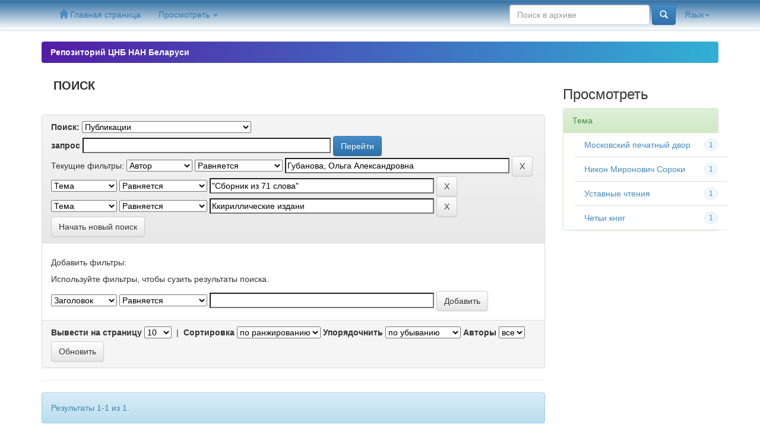

--- FILE ---
content_type: text/html;charset=UTF-8
request_url: http://library.basnet.by/handle/csl/3/simple-search?query=&sort_by=score&order=desc&rpp=10&filter_field_1=author&filter_type_1=equals&filter_value_1=%D0%93%D1%83%D0%B1%D0%B0%D0%BD%D0%BE%D0%B2%D0%B0%2C+%D0%9E%D0%BB%D1%8C%D0%B3%D0%B0+%D0%90%D0%BB%D0%B5%D0%BA%D1%81%D0%B0%D0%BD%D0%B4%D1%80%D0%BE%D0%B2%D0%BD%D0%B0&filter_field_2=subject&filter_type_2=equals&filter_value_2=%22%D0%A1%D0%B1%D0%BE%D1%80%D0%BD%D0%B8%D0%BA+%D0%B8%D0%B7+71+%D1%81%D0%BB%D0%BE%D0%B2%D0%B0%22&etal=0&filtername=subject&filterquery=%D0%9A%D0%BA%D0%B8%D1%80%D0%B8%D0%BB%D0%BB%D0%B8%D1%87%D0%B5%D1%81%D0%BA%D0%B8%D0%B5+%D0%B8%D0%B7%D0%B4%D0%B0%D0%BD%D0%B8&filtertype=equals
body_size: 25592
content:


















<!DOCTYPE html>
<html>
    <head>
        <title>Репозиторий ЦНБ НАН Беларуси: Поиск</title>
        <meta http-equiv="Content-Type" content="text/html; charset=UTF-8" />
        <meta name="Generator" content="DSpace 5.10" />
        <meta name="viewport" content="width=device-width, initial-scale=1.0">
        <link rel="shortcut icon" href="/favicon.ico" type="image/x-icon"/>
	    <link rel="stylesheet" href="/static/css/jquery-ui-1.10.3.custom/redmond/jquery-ui-1.10.3.custom.css" type="text/css" />
	    <link rel="stylesheet" href="/static/css/bootstrap/bootstrap.min.css" type="text/css" />
	    <link rel="stylesheet" href="/static/css/bootstrap/bootstrap-theme.min.css" type="text/css" />
	    <link rel="stylesheet" href="/static/css/bootstrap/dspace-theme.css" type="text/css" />
		<link rel="stylesheet" href="/static/css/theme.css" type="text/css" />

        <link rel="search" type="application/opensearchdescription+xml" href="/open-search/description.xml" title="DSpace"/>

        
	<script type='text/javascript' src="/static/js/jquery/jquery-1.10.2.min.js"></script>
	<script type='text/javascript' src='/static/js/jquery/jquery-ui-1.10.3.custom.min.js'></script>
	<script type='text/javascript' src='/static/js/bootstrap/bootstrap.min.js'></script>
	<script type='text/javascript' src='/static/js/holder.js'></script>
	<script type="text/javascript" src="/utils.js"></script>
    <script type="text/javascript" src="/static/js/choice-support.js"> </script>
<!-- Yandex.Metrika counter -->
<script type="text/javascript" >
    (function (d, w, c) {
        (w[c] = w[c] || []).push(function() {
            try {
                w.yaCounter37686470 = new Ya.Metrika({
                    id:37686470,
                    clickmap:true,
                    trackLinks:true,
                    accurateTrackBounce:true,
                    webvisor:true,
                    ut:"noindex"
                });
            } catch(e) { }
        });

        var n = d.getElementsByTagName("script")[0],
            s = d.createElement("script"),
            f = function () { n.parentNode.insertBefore(s, n); };
        s.type = "text/javascript";
        s.async = true;
        s.src = "https://mc.yandex.ru/metrika/watch.js";

        if (w.opera == "[object Opera]") {
            d.addEventListener("DOMContentLoaded", f, false);
        } else { f(); }
    })(document, window, "yandex_metrika_callbacks");
</script>
<noscript><div><img src="https://mc.yandex.ru/watch/37686470?ut=noindex" style="position:absolute; left:-9999px;" alt="" /></div></noscript>
<!-- /Yandex.Metrika counter -->
    
    
		<script type="text/javascript">
	var jQ = jQuery.noConflict();
	jQ(document).ready(function() {
		jQ( "#spellCheckQuery").click(function(){
			jQ("#query").val(jQ(this).attr('data-spell'));
			jQ("#main-query-submit").click();
		});
		jQ( "#filterquery" )
			.autocomplete({
				source: function( request, response ) {
					jQ.ajax({
						url: "/json/discovery/autocomplete?query=&filter_field_1=author&filter_type_1=equals&filter_value_1=%D0%93%D1%83%D0%B1%D0%B0%D0%BD%D0%BE%D0%B2%D0%B0%2C+%D0%9E%D0%BB%D1%8C%D0%B3%D0%B0+%D0%90%D0%BB%D0%B5%D0%BA%D1%81%D0%B0%D0%BD%D0%B4%D1%80%D0%BE%D0%B2%D0%BD%D0%B0&filter_field_2=subject&filter_type_2=equals&filter_value_2=%22%D0%A1%D0%B1%D0%BE%D1%80%D0%BD%D0%B8%D0%BA+%D0%B8%D0%B7+71+%D1%81%D0%BB%D0%BE%D0%B2%D0%B0%22&filter_field_3=subject&filter_type_3=equals&filter_value_3=%D0%9A%D0%BA%D0%B8%D1%80%D0%B8%D0%BB%D0%BB%D0%B8%D1%87%D0%B5%D1%81%D0%BA%D0%B8%D0%B5+%D0%B8%D0%B7%D0%B4%D0%B0%D0%BD%D0%B8",
						dataType: "json",
						cache: false,
						data: {
							auto_idx: jQ("#filtername").val(),
							auto_query: request.term,
							auto_sort: 'count',
							auto_type: jQ("#filtertype").val(),
							location: 'csl/3'	
						},
						success: function( data ) {
							response( jQ.map( data.autocomplete, function( item ) {
								var tmp_val = item.authorityKey;
								if (tmp_val == null || tmp_val == '')
								{
									tmp_val = item.displayedValue;
								}
								return {
									label: item.displayedValue + " (" + item.count + ")",
									value: tmp_val
								};
							}))			
						}
					})
				}
			});
	});
	function validateFilters() {
		return document.getElementById("filterquery").value.length > 0;
	}
</script>
		
    

<!-- HTML5 shim and Respond.js IE8 support of HTML5 elements and media queries -->
<!--[if lt IE 9]>
  <script src="/static/js/html5shiv.js"></script>
  <script src="/static/js/respond.min.js"></script>
<![endif]-->
    </head>

    
    
    <body class="undernavigation">
<a class="sr-only" href="#content">Skip navigation</a>
<header class="navbar navbar-csl navbar-fixed-top">    
    
            <div class="container">
                

























       <div class="navbar-header">
         <button type="button" class="navbar-toggle" data-toggle="collapse" data-target=".navbar-collapse">
           <span class="icon-bar"></span>
           <span class="icon-bar"></span>
           <span class="icon-bar"></span>
         </button>
       </div>
       <nav class="collapse navbar-collapse bs-navbar-collapse" role="navigation">
         <ul class="nav navbar-nav">
           <li class=""><a href="/"><span class="glyphicon glyphicon-home"></span> Главная страница</a></li>
                
           <li class="dropdown">
             <a href="#" class="dropdown-toggle" data-toggle="dropdown">Просмотреть <b class="caret"></b></a>
             <ul class="dropdown-menu">
               <li><a href="/community-list">Разделы и коллекции</a></li>
				<li class="divider"></li>
        <li class="dropdown-header"><b>Просмотреть</b></li>
				
				
				
				      			<li><a href="/browse?type=dateissued">По дате</a></li>
					
				      			<li><a href="/browse?type=author">По автору</a></li>
					
				      			<li><a href="/browse?type=title">По заглавию</a></li>
					
				      			<li><a href="/browse?type=subject">По тематике</a></li>
					
				    
				

            </ul>
          </li>
         
       </ul>

 
    <div class="nav navbar-nav navbar-right">
	 <ul class="nav navbar-nav navbar-right">
      <li class="dropdown">
       <a href="#" class="dropdown-toggle" data-toggle="dropdown">Язык<b class="caret"></b></a>
        <ul class="dropdown-menu">
 
      <li>
        <a onclick="javascript:document.repost.locale.value='en';
                  document.repost.submit();" href="?locale=en">
         English
       </a>
      </li>
 
      <li>
        <a onclick="javascript:document.repost.locale.value='ru';
                  document.repost.submit();" href="?locale=ru">
         русский
       </a>
      </li>
 
     </ul>
    </li>
    </ul>
  </div>
 
 
       <div class="nav navbar-nav navbar-right">
		
          
	
	<form method="get" action="/simple-search" class="navbar-form navbar-right">
	    <div class="form-group">
          <input type="text" class="form-control" placeholder="Поиск&nbsp;в&nbsp;архиве" name="query" id="tequery" size="25"/>
        </div>
        <button type="submit" class="btn btn-primary"><span class="glyphicon glyphicon-search"></span></button>

	</form></div>
    </nav>

            </div>

</header>

<main id="content" role="main">
	
                

<div class="container brand1">
	
                



  

<ol class="breadcrumb btn-csl">

  <li><a href="/">Репозиторий ЦНБ НАН Беларуси</a></li>

</ol>


</div>                



        
<div class="container">

	<div class="row">
		<div class="col-md-9">
		







































    

<h2>Поиск</h2>

<div class="discovery-search-form panel panel-default">
    
	<div class="discovery-query panel-heading">
    <form action="simple-search" method="get">
         <label for="tlocation">
         	Поиск:
         </label>
         <select name="location" id="tlocation">

									<option value="/">Весь архив электронных ресурсов</option>

                                <option value="csl/3" selected="selected">
                                	Публикации</option>

                                <option value="csl/702" >
                                	Книжные издания</option>

                                <option value="csl/4" >
                                	Статьи сотрудников ЦНБ НАН Беларуси</option>
                                </select><br/>
                                <label for="query">запрос</label>
                                <input type="text" size="50" id="query" name="query" value=""/>
                                <input type="submit" id="main-query-submit" class="btn btn-primary" value="Перейти" />
                  
                                <input type="hidden" value="10" name="rpp" />
                                <input type="hidden" value="score" name="sort_by" />
                                <input type="hidden" value="desc" name="order" />
                                
		<div class="discovery-search-appliedFilters">
		<span>Текущие фильтры:</span>
		
			    <select id="filter_field_1" name="filter_field_1">
				<option value="title">Заголовок </option><option value="author" selected="selected">Автор</option><option value="subject">Тема</option><option value="dateIssued">Дата издания</option>
				</select>
				<select id="filter_type_1" name="filter_type_1">
				<option value="equals" selected="selected">Равняется</option><option value="contains">Содержать</option><option value="authority">Идентификатор</option><option value="notequals">Не Равняется</option><option value="notcontains">Не содержать</option><option value="notauthority">Не Идентификатор</option>
				</select>
				<input type="text" id="filter_value_1" name="filter_value_1" value="Губанова,&#x20;Ольга&#x20;Александровна" size="45"/>
				<input class="btn btn-default" type="submit" id="submit_filter_remove_1" name="submit_filter_remove_1" value="X" />
				<br/>
				
			    <select id="filter_field_2" name="filter_field_2">
				<option value="title">Заголовок </option><option value="author">Автор</option><option value="subject" selected="selected">Тема</option><option value="dateIssued">Дата издания</option>
				</select>
				<select id="filter_type_2" name="filter_type_2">
				<option value="equals" selected="selected">Равняется</option><option value="contains">Содержать</option><option value="authority">Идентификатор</option><option value="notequals">Не Равняется</option><option value="notcontains">Не содержать</option><option value="notauthority">Не Идентификатор</option>
				</select>
				<input type="text" id="filter_value_2" name="filter_value_2" value="&quot;Сборник&#x20;из&#x20;71&#x20;слова&quot;" size="45"/>
				<input class="btn btn-default" type="submit" id="submit_filter_remove_2" name="submit_filter_remove_2" value="X" />
				<br/>
				
			    <select id="filter_field_3" name="filter_field_3">
				<option value="title">Заголовок </option><option value="author">Автор</option><option value="subject" selected="selected">Тема</option><option value="dateIssued">Дата издания</option>
				</select>
				<select id="filter_type_3" name="filter_type_3">
				<option value="equals" selected="selected">Равняется</option><option value="contains">Содержать</option><option value="authority">Идентификатор</option><option value="notequals">Не Равняется</option><option value="notcontains">Не содержать</option><option value="notauthority">Не Идентификатор</option>
				</select>
				<input type="text" id="filter_value_3" name="filter_value_3" value="Ккириллические&#x20;издани" size="45"/>
				<input class="btn btn-default" type="submit" id="submit_filter_remove_3" name="submit_filter_remove_3" value="X" />
				<br/>
				
		</div>

<a class="btn btn-default" href="/simple-search">Начать новый поиск</a>	
		</form>
		</div>

		<div class="discovery-search-filters panel-body">
		<h5>Добавить фильтры:</h5>
		<p class="discovery-search-filters-hint">Используйте фильтры, чтобы сузить результаты поиска.</p>
		<form action="simple-search" method="get">
		<input type="hidden" value="csl&#x2F;3" name="location" />
		<input type="hidden" value="" name="query" />
		
				    <input type="hidden" id="filter_field_1" name="filter_field_1" value="author" />
					<input type="hidden" id="filter_type_1" name="filter_type_1" value="equals" />
					<input type="hidden" id="filter_value_1" name="filter_value_1" value="Губанова,&#x20;Ольга&#x20;Александровна" />
					
				    <input type="hidden" id="filter_field_2" name="filter_field_2" value="subject" />
					<input type="hidden" id="filter_type_2" name="filter_type_2" value="equals" />
					<input type="hidden" id="filter_value_2" name="filter_value_2" value="&quot;Сборник&#x20;из&#x20;71&#x20;слова&quot;" />
					
				    <input type="hidden" id="filter_field_3" name="filter_field_3" value="subject" />
					<input type="hidden" id="filter_type_3" name="filter_type_3" value="equals" />
					<input type="hidden" id="filter_value_3" name="filter_value_3" value="Ккириллические&#x20;издани" />
					
		<select id="filtername" name="filtername">
		<option value="title">Заголовок </option><option value="author">Автор</option><option value="subject">Тема</option><option value="dateIssued">Дата издания</option>
		</select>
		<select id="filtertype" name="filtertype">
		<option value="equals">Равняется</option><option value="contains">Содержать</option><option value="authority">Идентификатор</option><option value="notequals">Не Равняется</option><option value="notcontains">Не содержать</option><option value="notauthority">Не Идентификатор</option>
		</select>
		<input type="text" id="filterquery" name="filterquery" size="45" required="required" />
		<input type="hidden" value="10" name="rpp" />
		<input type="hidden" value="score" name="sort_by" />
		<input type="hidden" value="desc" name="order" />
		<input class="btn btn-default" type="submit" value="Добавить" onclick="return validateFilters()" />
		</form>
		</div>        

        
   <div class="discovery-pagination-controls panel-footer">
   <form action="simple-search" method="get">
   <input type="hidden" value="csl&#x2F;3" name="location" />
   <input type="hidden" value="" name="query" />
	
				    <input type="hidden" id="filter_field_1" name="filter_field_1" value="author" />
					<input type="hidden" id="filter_type_1" name="filter_type_1" value="equals" />
					<input type="hidden" id="filter_value_1" name="filter_value_1" value="Губанова,&#x20;Ольга&#x20;Александровна" />
					
				    <input type="hidden" id="filter_field_2" name="filter_field_2" value="subject" />
					<input type="hidden" id="filter_type_2" name="filter_type_2" value="equals" />
					<input type="hidden" id="filter_value_2" name="filter_value_2" value="&quot;Сборник&#x20;из&#x20;71&#x20;слова&quot;" />
					
				    <input type="hidden" id="filter_field_3" name="filter_field_3" value="subject" />
					<input type="hidden" id="filter_type_3" name="filter_type_3" value="equals" />
					<input type="hidden" id="filter_value_3" name="filter_value_3" value="Ккириллические&#x20;издани" />
						
           <label for="rpp">Вывести на страницу</label>
           <select name="rpp">

                   <option value="5" >5</option>

                   <option value="10" selected="selected">10</option>

                   <option value="15" >15</option>

                   <option value="20" >20</option>

                   <option value="25" >25</option>

                   <option value="30" >30</option>

                   <option value="35" >35</option>

                   <option value="40" >40</option>

                   <option value="45" >45</option>

                   <option value="50" >50</option>

                   <option value="55" >55</option>

                   <option value="60" >60</option>

                   <option value="65" >65</option>

                   <option value="70" >70</option>

                   <option value="75" >75</option>

                   <option value="80" >80</option>

                   <option value="85" >85</option>

                   <option value="90" >90</option>

                   <option value="95" >95</option>

                   <option value="100" >100</option>

           </select>
           &nbsp;|&nbsp;

               <label for="sort_by">Сортировка</label>
               <select name="sort_by">
                   <option value="score">по ранжированию</option>
 <option value="dc.title_sort" >Название</option> <option value="dc.date.issued_dt" >Дата выпуска</option>
               </select>

           <label for="order">Упорядочнить</label>
           <select name="order">
               <option value="ASC" >по возрастанию</option>
               <option value="DESC" selected="selected">по убыванию</option>
           </select>
           <label for="etal">Авторы</label>
           <select name="etal">

               <option value="0" selected="selected">все</option>
<option value="1" >1</option>
                       <option value="5" >5</option>

                       <option value="10" >10</option>

                       <option value="15" >15</option>

                       <option value="20" >20</option>

                       <option value="25" >25</option>

                       <option value="30" >30</option>

                       <option value="35" >35</option>

                       <option value="40" >40</option>

                       <option value="45" >45</option>

                       <option value="50" >50</option>

           </select>
           <input class="btn btn-default" type="submit" name="submit_search" value="Обновить" />


</form>
   </div>
</div>   

<hr/>
<div class="discovery-result-pagination row container">

    
	<div class="alert alert-info">Результаты 1-1 из 1.</div>
    <ul class="pagination pull-right">
	<li class="disabled"><span>назад</span></li>
	
	<li class="active"><span>1</span></li>

	<li class="disabled"><span>дальше</span></li>
	</ul>
<!-- give a content to the div -->
</div>
<div class="discovery-result-results">





    <div class="panel panel-info">
    <div class="panel-heading">Найденные ресурсы:</div>
    <table align="center" class="table" summary="This table browses all dspace content">
<colgroup><col width="130" /><col width="60%" /><col width="40%" /></colgroup>
<tr>
<th id="t1" class="oddRowEvenCol">Дата публикации</th><th id="t2" class="oddRowOddCol">Название</th><th id="t3" class="oddRowEvenCol">Автор(ы)</th></tr><tr><td headers="t1" class="evenRowEvenCol" nowrap="nowrap" align="right">2022</td><td headers="t2" class="evenRowOddCol" ><a href="/handle/csl/1115">«Сборник&#x20;из&#x20;71&#x20;слова»&#x20;–&#x20;памятник&#x20;церковного&#x20;красноречия&#x20;и&#x20;духовной&#x20;культуры&#x20;XVII&#x20;в.</a></td><td headers="t3" class="evenRowEvenCol" ><em>Губанова,&#x20;Ольга&#x20;Александровна</em></td></tr>
</table>

    </div>

</div>
















            

	</div>
	<div class="col-md-3">
                    


<h3 class="facets">Просмотреть</h3>
<div id="facets" class="facetsBox">

<div id="facet_subject" class="panel panel-success">
	    <div class="panel-heading">Тема</div>
	    <ul class="list-group"><li class="list-group-item"><span class="badge">1</span> <a href="/handle/csl/3/simple-search?query=&amp;sort_by=score&amp;order=desc&amp;rpp=10&amp;filter_field_1=author&amp;filter_type_1=equals&amp;filter_value_1=%D0%93%D1%83%D0%B1%D0%B0%D0%BD%D0%BE%D0%B2%D0%B0%2C+%D0%9E%D0%BB%D1%8C%D0%B3%D0%B0+%D0%90%D0%BB%D0%B5%D0%BA%D1%81%D0%B0%D0%BD%D0%B4%D1%80%D0%BE%D0%B2%D0%BD%D0%B0&amp;filter_field_2=subject&amp;filter_type_2=equals&amp;filter_value_2=%22%D0%A1%D0%B1%D0%BE%D1%80%D0%BD%D0%B8%D0%BA+%D0%B8%D0%B7+71+%D1%81%D0%BB%D0%BE%D0%B2%D0%B0%22&amp;filter_field_3=subject&amp;filter_type_3=equals&amp;filter_value_3=%D0%9A%D0%BA%D0%B8%D1%80%D0%B8%D0%BB%D0%BB%D0%B8%D1%87%D0%B5%D1%81%D0%BA%D0%B8%D0%B5+%D0%B8%D0%B7%D0%B4%D0%B0%D0%BD%D0%B8&amp;etal=0&amp;filtername=subject&amp;filterquery=%D0%9C%D0%BE%D1%81%D0%BA%D0%BE%D0%B2%D1%81%D0%BA%D0%B8%D0%B9+%D0%BF%D0%B5%D1%87%D0%B0%D1%82%D0%BD%D1%8B%D0%B9+%D0%B4%D0%B2%D0%BE%D1%80&amp;filtertype=equals"
                title="Фильтр по Московский печатный двор">
                Московский печатный двор</a></li><li class="list-group-item"><span class="badge">1</span> <a href="/handle/csl/3/simple-search?query=&amp;sort_by=score&amp;order=desc&amp;rpp=10&amp;filter_field_1=author&amp;filter_type_1=equals&amp;filter_value_1=%D0%93%D1%83%D0%B1%D0%B0%D0%BD%D0%BE%D0%B2%D0%B0%2C+%D0%9E%D0%BB%D1%8C%D0%B3%D0%B0+%D0%90%D0%BB%D0%B5%D0%BA%D1%81%D0%B0%D0%BD%D0%B4%D1%80%D0%BE%D0%B2%D0%BD%D0%B0&amp;filter_field_2=subject&amp;filter_type_2=equals&amp;filter_value_2=%22%D0%A1%D0%B1%D0%BE%D1%80%D0%BD%D0%B8%D0%BA+%D0%B8%D0%B7+71+%D1%81%D0%BB%D0%BE%D0%B2%D0%B0%22&amp;filter_field_3=subject&amp;filter_type_3=equals&amp;filter_value_3=%D0%9A%D0%BA%D0%B8%D1%80%D0%B8%D0%BB%D0%BB%D0%B8%D1%87%D0%B5%D1%81%D0%BA%D0%B8%D0%B5+%D0%B8%D0%B7%D0%B4%D0%B0%D0%BD%D0%B8&amp;etal=0&amp;filtername=subject&amp;filterquery=%D0%9D%D0%B8%D0%BA%D0%BE%D0%BD+%D0%9C%D0%B8%D1%80%D0%BE%D0%BD%D0%BE%D0%B2%D0%B8%D1%87+%D0%A1%D0%BE%D1%80%D0%BE%D0%BA%D0%B8&amp;filtertype=equals"
                title="Фильтр по Никон Миронович Сороки">
                Никон Миронович Сороки</a></li><li class="list-group-item"><span class="badge">1</span> <a href="/handle/csl/3/simple-search?query=&amp;sort_by=score&amp;order=desc&amp;rpp=10&amp;filter_field_1=author&amp;filter_type_1=equals&amp;filter_value_1=%D0%93%D1%83%D0%B1%D0%B0%D0%BD%D0%BE%D0%B2%D0%B0%2C+%D0%9E%D0%BB%D1%8C%D0%B3%D0%B0+%D0%90%D0%BB%D0%B5%D0%BA%D1%81%D0%B0%D0%BD%D0%B4%D1%80%D0%BE%D0%B2%D0%BD%D0%B0&amp;filter_field_2=subject&amp;filter_type_2=equals&amp;filter_value_2=%22%D0%A1%D0%B1%D0%BE%D1%80%D0%BD%D0%B8%D0%BA+%D0%B8%D0%B7+71+%D1%81%D0%BB%D0%BE%D0%B2%D0%B0%22&amp;filter_field_3=subject&amp;filter_type_3=equals&amp;filter_value_3=%D0%9A%D0%BA%D0%B8%D1%80%D0%B8%D0%BB%D0%BB%D0%B8%D1%87%D0%B5%D1%81%D0%BA%D0%B8%D0%B5+%D0%B8%D0%B7%D0%B4%D0%B0%D0%BD%D0%B8&amp;etal=0&amp;filtername=subject&amp;filterquery=%D0%A3%D1%81%D1%82%D0%B0%D0%B2%D0%BD%D1%8B%D0%B5+%D1%87%D1%82%D0%B5%D0%BD%D0%B8%D1%8F&amp;filtertype=equals"
                title="Фильтр по Уставные чтения">
                Уставные чтения</a></li><li class="list-group-item"><span class="badge">1</span> <a href="/handle/csl/3/simple-search?query=&amp;sort_by=score&amp;order=desc&amp;rpp=10&amp;filter_field_1=author&amp;filter_type_1=equals&amp;filter_value_1=%D0%93%D1%83%D0%B1%D0%B0%D0%BD%D0%BE%D0%B2%D0%B0%2C+%D0%9E%D0%BB%D1%8C%D0%B3%D0%B0+%D0%90%D0%BB%D0%B5%D0%BA%D1%81%D0%B0%D0%BD%D0%B4%D1%80%D0%BE%D0%B2%D0%BD%D0%B0&amp;filter_field_2=subject&amp;filter_type_2=equals&amp;filter_value_2=%22%D0%A1%D0%B1%D0%BE%D1%80%D0%BD%D0%B8%D0%BA+%D0%B8%D0%B7+71+%D1%81%D0%BB%D0%BE%D0%B2%D0%B0%22&amp;filter_field_3=subject&amp;filter_type_3=equals&amp;filter_value_3=%D0%9A%D0%BA%D0%B8%D1%80%D0%B8%D0%BB%D0%BB%D0%B8%D1%87%D0%B5%D1%81%D0%BA%D0%B8%D0%B5+%D0%B8%D0%B7%D0%B4%D0%B0%D0%BD%D0%B8&amp;etal=0&amp;filtername=subject&amp;filterquery=%D0%A7%D0%B5%D1%82%D1%8C%D0%B8+%D0%BA%D0%BD%D0%B8%D0%B3&amp;filtertype=equals"
                title="Фильтр по Четьи книг">
                Четьи книг</a></li></ul></div>

</div>


    </div>
    </div>       

</div>
</main>
            
             <footer class="navbar navbar-csl-footer navbar-bottom">
             <div id="designedby" class="container">
             			<div id="footer_feedback" style = "text-align: center;">                                    
                                <p >Содержимое сайта, если не указано иное, опубликовано в соответствии с лицензией <a href="http://creativecommons.org/licenses/by/4.0/">Creative Commons Attribution 4.0 International license</a>&nbsp;&nbsp;<img src="http://library.basnet.by/static/img/cc40.png" alt="Creative Commons Attribution 4.0 International license">&nbsp;
                                <a href="/htmlmap"></a></p>
                                </div>
			</div>
    </footer>
    </body>
</html>
